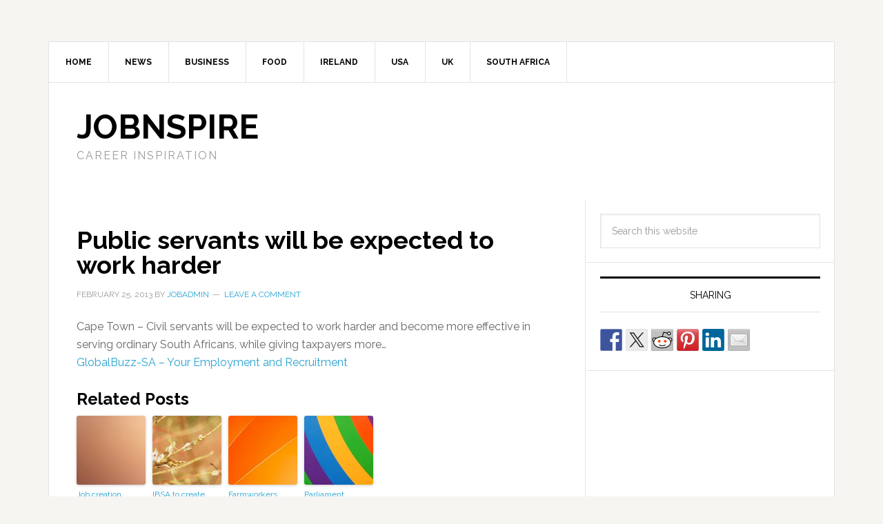

--- FILE ---
content_type: text/html; charset=UTF-8
request_url: http://www.jobnspire.com/newsfeed/public-servants-will-be-expected-to-work-harder
body_size: 14315
content:
<!DOCTYPE html>
<html lang="en-US" prefix="og: http://ogp.me/ns# fb: http://ogp.me/ns/fb#">
<head >
<meta charset="UTF-8" />
<meta name="viewport" content="width=device-width, initial-scale=1" />
<title>Public servants will be expected to work harder</title>
<meta name='robots' content='max-image-preview:large' />
<link rel='dns-prefetch' href='//stats.wp.com' />
<link rel='dns-prefetch' href='//fonts.googleapis.com' />
<link rel='preconnect' href='//i0.wp.com' />
<link rel='preconnect' href='//c0.wp.com' />
<link rel="alternate" type="application/rss+xml" title="JobnSpire &raquo; Feed" href="http://www.jobnspire.com/feed" />
<link rel="alternate" type="application/rss+xml" title="JobnSpire &raquo; Comments Feed" href="http://www.jobnspire.com/comments/feed" />
<link rel="alternate" type="application/rss+xml" title="JobnSpire &raquo; Public servants will be expected to work harder Comments Feed" href="http://www.jobnspire.com/newsfeed/public-servants-will-be-expected-to-work-harder/feed" />
<link rel="alternate" title="oEmbed (JSON)" type="application/json+oembed" href="http://www.jobnspire.com/wp-json/oembed/1.0/embed?url=http%3A%2F%2Fwww.jobnspire.com%2Fnewsfeed%2Fpublic-servants-will-be-expected-to-work-harder" />
<link rel="alternate" title="oEmbed (XML)" type="text/xml+oembed" href="http://www.jobnspire.com/wp-json/oembed/1.0/embed?url=http%3A%2F%2Fwww.jobnspire.com%2Fnewsfeed%2Fpublic-servants-will-be-expected-to-work-harder&#038;format=xml" />
<link rel="canonical" href="http://www.jobnspire.com/newsfeed/public-servants-will-be-expected-to-work-harder" />
<style id='wp-img-auto-sizes-contain-inline-css' type='text/css'>
img:is([sizes=auto i],[sizes^="auto," i]){contain-intrinsic-size:3000px 1500px}
/*# sourceURL=wp-img-auto-sizes-contain-inline-css */
</style>
<link rel='stylesheet' id='news-pro-theme-css' href='http://www.jobnspire.com/wp-content/themes/news-pro/style.css?ver=3.0.1' type='text/css' media='all' />
<style id='wp-emoji-styles-inline-css' type='text/css'>

	img.wp-smiley, img.emoji {
		display: inline !important;
		border: none !important;
		box-shadow: none !important;
		height: 1em !important;
		width: 1em !important;
		margin: 0 0.07em !important;
		vertical-align: -0.1em !important;
		background: none !important;
		padding: 0 !important;
	}
/*# sourceURL=wp-emoji-styles-inline-css */
</style>
<style id='wp-block-library-inline-css' type='text/css'>
:root{--wp-block-synced-color:#7a00df;--wp-block-synced-color--rgb:122,0,223;--wp-bound-block-color:var(--wp-block-synced-color);--wp-editor-canvas-background:#ddd;--wp-admin-theme-color:#007cba;--wp-admin-theme-color--rgb:0,124,186;--wp-admin-theme-color-darker-10:#006ba1;--wp-admin-theme-color-darker-10--rgb:0,107,160.5;--wp-admin-theme-color-darker-20:#005a87;--wp-admin-theme-color-darker-20--rgb:0,90,135;--wp-admin-border-width-focus:2px}@media (min-resolution:192dpi){:root{--wp-admin-border-width-focus:1.5px}}.wp-element-button{cursor:pointer}:root .has-very-light-gray-background-color{background-color:#eee}:root .has-very-dark-gray-background-color{background-color:#313131}:root .has-very-light-gray-color{color:#eee}:root .has-very-dark-gray-color{color:#313131}:root .has-vivid-green-cyan-to-vivid-cyan-blue-gradient-background{background:linear-gradient(135deg,#00d084,#0693e3)}:root .has-purple-crush-gradient-background{background:linear-gradient(135deg,#34e2e4,#4721fb 50%,#ab1dfe)}:root .has-hazy-dawn-gradient-background{background:linear-gradient(135deg,#faaca8,#dad0ec)}:root .has-subdued-olive-gradient-background{background:linear-gradient(135deg,#fafae1,#67a671)}:root .has-atomic-cream-gradient-background{background:linear-gradient(135deg,#fdd79a,#004a59)}:root .has-nightshade-gradient-background{background:linear-gradient(135deg,#330968,#31cdcf)}:root .has-midnight-gradient-background{background:linear-gradient(135deg,#020381,#2874fc)}:root{--wp--preset--font-size--normal:16px;--wp--preset--font-size--huge:42px}.has-regular-font-size{font-size:1em}.has-larger-font-size{font-size:2.625em}.has-normal-font-size{font-size:var(--wp--preset--font-size--normal)}.has-huge-font-size{font-size:var(--wp--preset--font-size--huge)}.has-text-align-center{text-align:center}.has-text-align-left{text-align:left}.has-text-align-right{text-align:right}.has-fit-text{white-space:nowrap!important}#end-resizable-editor-section{display:none}.aligncenter{clear:both}.items-justified-left{justify-content:flex-start}.items-justified-center{justify-content:center}.items-justified-right{justify-content:flex-end}.items-justified-space-between{justify-content:space-between}.screen-reader-text{border:0;clip-path:inset(50%);height:1px;margin:-1px;overflow:hidden;padding:0;position:absolute;width:1px;word-wrap:normal!important}.screen-reader-text:focus{background-color:#ddd;clip-path:none;color:#444;display:block;font-size:1em;height:auto;left:5px;line-height:normal;padding:15px 23px 14px;text-decoration:none;top:5px;width:auto;z-index:100000}html :where(.has-border-color){border-style:solid}html :where([style*=border-top-color]){border-top-style:solid}html :where([style*=border-right-color]){border-right-style:solid}html :where([style*=border-bottom-color]){border-bottom-style:solid}html :where([style*=border-left-color]){border-left-style:solid}html :where([style*=border-width]){border-style:solid}html :where([style*=border-top-width]){border-top-style:solid}html :where([style*=border-right-width]){border-right-style:solid}html :where([style*=border-bottom-width]){border-bottom-style:solid}html :where([style*=border-left-width]){border-left-style:solid}html :where(img[class*=wp-image-]){height:auto;max-width:100%}:where(figure){margin:0 0 1em}html :where(.is-position-sticky){--wp-admin--admin-bar--position-offset:var(--wp-admin--admin-bar--height,0px)}@media screen and (max-width:600px){html :where(.is-position-sticky){--wp-admin--admin-bar--position-offset:0px}}

/*# sourceURL=wp-block-library-inline-css */
</style><style id='global-styles-inline-css' type='text/css'>
:root{--wp--preset--aspect-ratio--square: 1;--wp--preset--aspect-ratio--4-3: 4/3;--wp--preset--aspect-ratio--3-4: 3/4;--wp--preset--aspect-ratio--3-2: 3/2;--wp--preset--aspect-ratio--2-3: 2/3;--wp--preset--aspect-ratio--16-9: 16/9;--wp--preset--aspect-ratio--9-16: 9/16;--wp--preset--color--black: #000000;--wp--preset--color--cyan-bluish-gray: #abb8c3;--wp--preset--color--white: #ffffff;--wp--preset--color--pale-pink: #f78da7;--wp--preset--color--vivid-red: #cf2e2e;--wp--preset--color--luminous-vivid-orange: #ff6900;--wp--preset--color--luminous-vivid-amber: #fcb900;--wp--preset--color--light-green-cyan: #7bdcb5;--wp--preset--color--vivid-green-cyan: #00d084;--wp--preset--color--pale-cyan-blue: #8ed1fc;--wp--preset--color--vivid-cyan-blue: #0693e3;--wp--preset--color--vivid-purple: #9b51e0;--wp--preset--gradient--vivid-cyan-blue-to-vivid-purple: linear-gradient(135deg,rgb(6,147,227) 0%,rgb(155,81,224) 100%);--wp--preset--gradient--light-green-cyan-to-vivid-green-cyan: linear-gradient(135deg,rgb(122,220,180) 0%,rgb(0,208,130) 100%);--wp--preset--gradient--luminous-vivid-amber-to-luminous-vivid-orange: linear-gradient(135deg,rgb(252,185,0) 0%,rgb(255,105,0) 100%);--wp--preset--gradient--luminous-vivid-orange-to-vivid-red: linear-gradient(135deg,rgb(255,105,0) 0%,rgb(207,46,46) 100%);--wp--preset--gradient--very-light-gray-to-cyan-bluish-gray: linear-gradient(135deg,rgb(238,238,238) 0%,rgb(169,184,195) 100%);--wp--preset--gradient--cool-to-warm-spectrum: linear-gradient(135deg,rgb(74,234,220) 0%,rgb(151,120,209) 20%,rgb(207,42,186) 40%,rgb(238,44,130) 60%,rgb(251,105,98) 80%,rgb(254,248,76) 100%);--wp--preset--gradient--blush-light-purple: linear-gradient(135deg,rgb(255,206,236) 0%,rgb(152,150,240) 100%);--wp--preset--gradient--blush-bordeaux: linear-gradient(135deg,rgb(254,205,165) 0%,rgb(254,45,45) 50%,rgb(107,0,62) 100%);--wp--preset--gradient--luminous-dusk: linear-gradient(135deg,rgb(255,203,112) 0%,rgb(199,81,192) 50%,rgb(65,88,208) 100%);--wp--preset--gradient--pale-ocean: linear-gradient(135deg,rgb(255,245,203) 0%,rgb(182,227,212) 50%,rgb(51,167,181) 100%);--wp--preset--gradient--electric-grass: linear-gradient(135deg,rgb(202,248,128) 0%,rgb(113,206,126) 100%);--wp--preset--gradient--midnight: linear-gradient(135deg,rgb(2,3,129) 0%,rgb(40,116,252) 100%);--wp--preset--font-size--small: 13px;--wp--preset--font-size--medium: 20px;--wp--preset--font-size--large: 36px;--wp--preset--font-size--x-large: 42px;--wp--preset--spacing--20: 0.44rem;--wp--preset--spacing--30: 0.67rem;--wp--preset--spacing--40: 1rem;--wp--preset--spacing--50: 1.5rem;--wp--preset--spacing--60: 2.25rem;--wp--preset--spacing--70: 3.38rem;--wp--preset--spacing--80: 5.06rem;--wp--preset--shadow--natural: 6px 6px 9px rgba(0, 0, 0, 0.2);--wp--preset--shadow--deep: 12px 12px 50px rgba(0, 0, 0, 0.4);--wp--preset--shadow--sharp: 6px 6px 0px rgba(0, 0, 0, 0.2);--wp--preset--shadow--outlined: 6px 6px 0px -3px rgb(255, 255, 255), 6px 6px rgb(0, 0, 0);--wp--preset--shadow--crisp: 6px 6px 0px rgb(0, 0, 0);}:where(.is-layout-flex){gap: 0.5em;}:where(.is-layout-grid){gap: 0.5em;}body .is-layout-flex{display: flex;}.is-layout-flex{flex-wrap: wrap;align-items: center;}.is-layout-flex > :is(*, div){margin: 0;}body .is-layout-grid{display: grid;}.is-layout-grid > :is(*, div){margin: 0;}:where(.wp-block-columns.is-layout-flex){gap: 2em;}:where(.wp-block-columns.is-layout-grid){gap: 2em;}:where(.wp-block-post-template.is-layout-flex){gap: 1.25em;}:where(.wp-block-post-template.is-layout-grid){gap: 1.25em;}.has-black-color{color: var(--wp--preset--color--black) !important;}.has-cyan-bluish-gray-color{color: var(--wp--preset--color--cyan-bluish-gray) !important;}.has-white-color{color: var(--wp--preset--color--white) !important;}.has-pale-pink-color{color: var(--wp--preset--color--pale-pink) !important;}.has-vivid-red-color{color: var(--wp--preset--color--vivid-red) !important;}.has-luminous-vivid-orange-color{color: var(--wp--preset--color--luminous-vivid-orange) !important;}.has-luminous-vivid-amber-color{color: var(--wp--preset--color--luminous-vivid-amber) !important;}.has-light-green-cyan-color{color: var(--wp--preset--color--light-green-cyan) !important;}.has-vivid-green-cyan-color{color: var(--wp--preset--color--vivid-green-cyan) !important;}.has-pale-cyan-blue-color{color: var(--wp--preset--color--pale-cyan-blue) !important;}.has-vivid-cyan-blue-color{color: var(--wp--preset--color--vivid-cyan-blue) !important;}.has-vivid-purple-color{color: var(--wp--preset--color--vivid-purple) !important;}.has-black-background-color{background-color: var(--wp--preset--color--black) !important;}.has-cyan-bluish-gray-background-color{background-color: var(--wp--preset--color--cyan-bluish-gray) !important;}.has-white-background-color{background-color: var(--wp--preset--color--white) !important;}.has-pale-pink-background-color{background-color: var(--wp--preset--color--pale-pink) !important;}.has-vivid-red-background-color{background-color: var(--wp--preset--color--vivid-red) !important;}.has-luminous-vivid-orange-background-color{background-color: var(--wp--preset--color--luminous-vivid-orange) !important;}.has-luminous-vivid-amber-background-color{background-color: var(--wp--preset--color--luminous-vivid-amber) !important;}.has-light-green-cyan-background-color{background-color: var(--wp--preset--color--light-green-cyan) !important;}.has-vivid-green-cyan-background-color{background-color: var(--wp--preset--color--vivid-green-cyan) !important;}.has-pale-cyan-blue-background-color{background-color: var(--wp--preset--color--pale-cyan-blue) !important;}.has-vivid-cyan-blue-background-color{background-color: var(--wp--preset--color--vivid-cyan-blue) !important;}.has-vivid-purple-background-color{background-color: var(--wp--preset--color--vivid-purple) !important;}.has-black-border-color{border-color: var(--wp--preset--color--black) !important;}.has-cyan-bluish-gray-border-color{border-color: var(--wp--preset--color--cyan-bluish-gray) !important;}.has-white-border-color{border-color: var(--wp--preset--color--white) !important;}.has-pale-pink-border-color{border-color: var(--wp--preset--color--pale-pink) !important;}.has-vivid-red-border-color{border-color: var(--wp--preset--color--vivid-red) !important;}.has-luminous-vivid-orange-border-color{border-color: var(--wp--preset--color--luminous-vivid-orange) !important;}.has-luminous-vivid-amber-border-color{border-color: var(--wp--preset--color--luminous-vivid-amber) !important;}.has-light-green-cyan-border-color{border-color: var(--wp--preset--color--light-green-cyan) !important;}.has-vivid-green-cyan-border-color{border-color: var(--wp--preset--color--vivid-green-cyan) !important;}.has-pale-cyan-blue-border-color{border-color: var(--wp--preset--color--pale-cyan-blue) !important;}.has-vivid-cyan-blue-border-color{border-color: var(--wp--preset--color--vivid-cyan-blue) !important;}.has-vivid-purple-border-color{border-color: var(--wp--preset--color--vivid-purple) !important;}.has-vivid-cyan-blue-to-vivid-purple-gradient-background{background: var(--wp--preset--gradient--vivid-cyan-blue-to-vivid-purple) !important;}.has-light-green-cyan-to-vivid-green-cyan-gradient-background{background: var(--wp--preset--gradient--light-green-cyan-to-vivid-green-cyan) !important;}.has-luminous-vivid-amber-to-luminous-vivid-orange-gradient-background{background: var(--wp--preset--gradient--luminous-vivid-amber-to-luminous-vivid-orange) !important;}.has-luminous-vivid-orange-to-vivid-red-gradient-background{background: var(--wp--preset--gradient--luminous-vivid-orange-to-vivid-red) !important;}.has-very-light-gray-to-cyan-bluish-gray-gradient-background{background: var(--wp--preset--gradient--very-light-gray-to-cyan-bluish-gray) !important;}.has-cool-to-warm-spectrum-gradient-background{background: var(--wp--preset--gradient--cool-to-warm-spectrum) !important;}.has-blush-light-purple-gradient-background{background: var(--wp--preset--gradient--blush-light-purple) !important;}.has-blush-bordeaux-gradient-background{background: var(--wp--preset--gradient--blush-bordeaux) !important;}.has-luminous-dusk-gradient-background{background: var(--wp--preset--gradient--luminous-dusk) !important;}.has-pale-ocean-gradient-background{background: var(--wp--preset--gradient--pale-ocean) !important;}.has-electric-grass-gradient-background{background: var(--wp--preset--gradient--electric-grass) !important;}.has-midnight-gradient-background{background: var(--wp--preset--gradient--midnight) !important;}.has-small-font-size{font-size: var(--wp--preset--font-size--small) !important;}.has-medium-font-size{font-size: var(--wp--preset--font-size--medium) !important;}.has-large-font-size{font-size: var(--wp--preset--font-size--large) !important;}.has-x-large-font-size{font-size: var(--wp--preset--font-size--x-large) !important;}
/*# sourceURL=global-styles-inline-css */
</style>

<style id='classic-theme-styles-inline-css' type='text/css'>
/*! This file is auto-generated */
.wp-block-button__link{color:#fff;background-color:#32373c;border-radius:9999px;box-shadow:none;text-decoration:none;padding:calc(.667em + 2px) calc(1.333em + 2px);font-size:1.125em}.wp-block-file__button{background:#32373c;color:#fff;text-decoration:none}
/*# sourceURL=/wp-includes/css/classic-themes.min.css */
</style>
<link rel='stylesheet' id='google-fonts-css' href='//fonts.googleapis.com/css?family=Raleway%3A400%2C700%7CPathway+Gothic+One&#038;ver=3.0.1' type='text/css' media='all' />
<link rel="https://api.w.org/" href="http://www.jobnspire.com/wp-json/" /><link rel="alternate" title="JSON" type="application/json" href="http://www.jobnspire.com/wp-json/wp/v2/posts/146" /><link rel="EditURI" type="application/rsd+xml" title="RSD" href="http://www.jobnspire.com/xmlrpc.php?rsd" />
<script type="text/javascript">
	window._zem_rp_post_id = '146';
	window._zem_rp_thumbnails = true;
	window._zem_rp_post_title = 'Public+servants+will+be+expected+to+work+harder';
	window._zem_rp_post_tags = ['harder', 'work', 'public', 'expected', 'servants', 'newsfeed', 'public', 'serv', 'cape', 'work', 'effect', 'civil', 'servant', 'expect', 'south', 'town', 'ordinari', 'employ', 'taxpay', 'harder', 'african'];
	window._zem_rp_static_base_url = 'https://content.zemanta.com/static/';
	window._zem_rp_wp_ajax_url = 'http://www.jobnspire.com/wp-admin/admin-ajax.php';
	window._zem_rp_plugin_version = '1.14';
	window._zem_rp_num_rel_posts = '4';
</script>
<link rel="stylesheet" href="http://www.jobnspire.com/wp-content/plugins/related-posts-by-zemanta/static/themes/vertical-m.css?version=1.14" />
	<style>img#wpstats{display:none}</style>
		<link rel="icon" href="http://www.jobnspire.com/wp-content/plugins/genesis-favicon-uploader/favicons/favicon-1.ico" />
<link rel="pingback" href="http://www.jobnspire.com/xmlrpc.php" />
<script type='text/javascript'>
var googletag = googletag || {};
googletag.cmd = googletag.cmd || [];
(function() {
var gads = document.createElement('script');
gads.async = true;
gads.type = 'text/javascript';
var useSSL = 'https:' == document.location.protocol;
gads.src = (useSSL ? 'https:' : 'http:') + 
'//www.googletagservices.com/tag/js/gpt.js';
var node = document.getElementsByTagName('script')[0];
node.parentNode.insertBefore(gads, node);
})();
</script>

<script type='text/javascript'>
googletag.cmd.push(function() {
googletag.defineSlot('/1068449/DMGnet728', [728, 90], 'div-gpt-ad-1330926684611-0').addService(googletag.pubads());
googletag.pubads().enableSingleRequest();
googletag.enableServices();
});
googletag.cmd.push(function() {
googletag.defineSlot('/1068449/DMG.site.300', [300, 250], 'div-gpt-ad-1408368784384-0').addService(googletag.pubads());
googletag.pubads().enableSingleRequest();
googletag.enableServices();
});
googletag.cmd.push(function() {
googletag.defineSlot('/1068449/DMG.site.468', [468, 60], 'div-gpt-ad-1408731591798-0').addService(googletag.pubads());
googletag.pubads().enableSingleRequest();
googletag.enableServices();
});
</script>
<style type="text/css"></style>
<style>
.synved-social-resolution-single {
display: inline-block;
}
.synved-social-resolution-normal {
display: inline-block;
}
.synved-social-resolution-hidef {
display: none;
}

@media only screen and (min--moz-device-pixel-ratio: 2),
only screen and (-o-min-device-pixel-ratio: 2/1),
only screen and (-webkit-min-device-pixel-ratio: 2),
only screen and (min-device-pixel-ratio: 2),
only screen and (min-resolution: 2dppx),
only screen and (min-resolution: 192dpi) {
	.synved-social-resolution-normal {
	display: none;
	}
	.synved-social-resolution-hidef {
	display: inline-block;
	}
}
</style>
<!-- START - Open Graph and Twitter Card Tags 3.3.7 -->
 <!-- Facebook Open Graph -->
  <meta property="og:locale" content="en_US"/>
  <meta property="og:site_name" content="JobnSpire"/>
  <meta property="og:title" content="Public servants will be expected to work harder"/>
  <meta property="og:url" content="http://www.jobnspire.com/newsfeed/public-servants-will-be-expected-to-work-harder"/>
  <meta property="og:type" content="article"/>
  <meta property="og:description" content="Cape Town – Civil servants will be expected to work harder and become more effective in serving ordinary South Africans, while giving taxpayers more...
GlobalBuzz-SA - Your Employment and Recruitment"/>
  <meta property="article:published_time" content="2013-02-25T08:47:34+00:00"/>
  <meta property="article:modified_time" content="2013-02-25T08:47:34+00:00" />
  <meta property="og:updated_time" content="2013-02-25T08:47:34+00:00" />
  <meta property="article:section" content="Newsfeed"/>
 <!-- Google+ / Schema.org -->
  <meta itemprop="name" content="Public servants will be expected to work harder"/>
  <meta itemprop="headline" content="Public servants will be expected to work harder"/>
  <meta itemprop="description" content="Cape Town – Civil servants will be expected to work harder and become more effective in serving ordinary South Africans, while giving taxpayers more...
GlobalBuzz-SA - Your Employment and Recruitment"/>
  <meta itemprop="datePublished" content="2013-02-25"/>
  <meta itemprop="dateModified" content="2013-02-25T08:47:34+00:00" />
  <meta itemprop="author" content="jobadmin"/>
  <!--<meta itemprop="publisher" content="JobnSpire"/>--> <!-- To solve: The attribute publisher.itemtype has an invalid value -->
 <!-- Twitter Cards -->
  <meta name="twitter:title" content="Public servants will be expected to work harder"/>
  <meta name="twitter:url" content="http://www.jobnspire.com/newsfeed/public-servants-will-be-expected-to-work-harder"/>
  <meta name="twitter:description" content="Cape Town – Civil servants will be expected to work harder and become more effective in serving ordinary South Africans, while giving taxpayers more...
GlobalBuzz-SA - Your Employment and Recruitment"/>
  <meta name="twitter:card" content="summary_large_image"/>
 <!-- SEO -->
 <!-- Misc. tags -->
 <!-- is_singular -->
<!-- END - Open Graph and Twitter Card Tags 3.3.7 -->
	
</head>
<body class="wp-singular post-template-default single single-post postid-146 single-format-standard wp-theme-genesis wp-child-theme-news-pro content-sidebar genesis-breadcrumbs-hidden genesis-footer-widgets-visible news-pro-blue" itemscope itemtype="https://schema.org/WebPage"><div class="site-container"><nav class="nav-secondary" aria-label="Secondary" itemscope itemtype="https://schema.org/SiteNavigationElement"><div class="wrap"><ul id="menu-job1" class="menu genesis-nav-menu menu-secondary"><li id="menu-item-373" class="menu-item menu-item-type-custom menu-item-object-custom menu-item-home menu-item-373"><a href="http://www.jobnspire.com" itemprop="url"><span itemprop="name">Home</span></a></li>
<li id="menu-item-349" class="menu-item menu-item-type-taxonomy menu-item-object-category menu-item-has-children menu-item-349"><a href="http://www.jobnspire.com/news" itemprop="url"><span itemprop="name">News</span></a>
<ul class="sub-menu">
	<li id="menu-item-348" class="menu-item menu-item-type-taxonomy menu-item-object-category current-post-ancestor current-menu-parent current-post-parent menu-item-348"><a href="http://www.jobnspire.com/newsfeed" itemprop="url"><span itemprop="name">Newsfeed</span></a></li>
</ul>
</li>
<li id="menu-item-350" class="menu-item menu-item-type-taxonomy menu-item-object-category menu-item-350"><a href="http://www.jobnspire.com/business" itemprop="url"><span itemprop="name">Business</span></a></li>
<li id="menu-item-376" class="menu-item menu-item-type-taxonomy menu-item-object-category menu-item-has-children menu-item-376"><a href="http://www.jobnspire.com/food" itemprop="url"><span itemprop="name">Food</span></a>
<ul class="sub-menu">
	<li id="menu-item-377" class="menu-item menu-item-type-taxonomy menu-item-object-category menu-item-377"><a href="http://www.jobnspire.com/food/restaurants" itemprop="url"><span itemprop="name">Restaurants</span></a></li>
</ul>
</li>
<li id="menu-item-351" class="menu-item menu-item-type-taxonomy menu-item-object-category menu-item-351"><a href="http://www.jobnspire.com/ireland" itemprop="url"><span itemprop="name">Ireland</span></a></li>
<li id="menu-item-352" class="menu-item menu-item-type-taxonomy menu-item-object-category menu-item-352"><a href="http://www.jobnspire.com/usa" itemprop="url"><span itemprop="name">USA</span></a></li>
<li id="menu-item-353" class="menu-item menu-item-type-taxonomy menu-item-object-category menu-item-353"><a href="http://www.jobnspire.com/united-kingdom" itemprop="url"><span itemprop="name">UK</span></a></li>
<li id="menu-item-374" class="menu-item menu-item-type-taxonomy menu-item-object-category menu-item-374"><a href="http://www.jobnspire.com/south-africa" itemprop="url"><span itemprop="name">South Africa</span></a></li>
</ul></div></nav><header class="site-header" itemscope itemtype="https://schema.org/WPHeader"><div class="wrap"><div class="title-area"><p class="site-title" itemprop="headline"><a href="http://www.jobnspire.com/">JobnSpire</a></p><p class="site-description" itemprop="description">Career Inspiration</p></div><div class="widget-area header-widget-area"><section id="text-3" class="widget widget_text"><div class="widget-wrap">			<div class="textwidget"><div align="center"><div id='div-gpt-ad-1330926684611-0' style='width:728px; height:90px;'>
<script type='text/javascript'>
googletag.cmd.push(function() { googletag.display('div-gpt-ad-1330926684611-0'); });
</script></div></div></div>
		</div></section>
</div></div></header><div class="site-inner"><div class="content-sidebar-wrap"><main class="content"><article class="post-146 post type-post status-publish format-standard category-newsfeed tag-expected tag-harder tag-public tag-servants tag-work entry" aria-label="Public servants will be expected to work harder" itemscope itemtype="https://schema.org/CreativeWork"><header class="entry-header"><h1 class="entry-title" itemprop="headline">Public servants will be expected to work harder</h1>
<p class="entry-meta"><time class="entry-time" itemprop="datePublished" datetime="2013-02-25T08:47:34+00:00">February 25, 2013</time> By <span class="entry-author" itemprop="author" itemscope itemtype="https://schema.org/Person"><a href="http://www.jobnspire.com/author/jobadmin" class="entry-author-link" rel="author" itemprop="url"><span class="entry-author-name" itemprop="name">jobadmin</span></a></span> <span class="entry-comments-link"><a href="http://www.jobnspire.com/newsfeed/public-servants-will-be-expected-to-work-harder#respond">Leave a Comment</a></span> </p></header><div class="entry-content" itemprop="text"><p>Cape Town – Civil servants will be expected to work harder and become more effective in serving ordinary South Africans, while giving taxpayers more&#8230;<br />
<a target="_blank" rel="nofollow" href="http://www.globalbuzz-sa.com/forums/showthread.php?t=19912&#038;goto=newpost">GlobalBuzz-SA &#8211; Your Employment and Recruitment</a></p>

<div class="zem_rp_wrap zem_rp_th_vertical_m" id="zem_rp_first"><div class="zem_rp_content"><h3 class="related_post_title">Related Posts</h3><ul class="related_post zem_rp"><li data-position="0" data-poid="in-145" data-post-type="none"><a href="http://www.jobnspire.com/newsfeed/job-creation-infrastructure-expected-in-address" class="zem_rp_thumbnail"><img data-recalc-dims="1" decoding="async" src="https://i0.wp.com/www.jobnspire.com/wp-content/plugins/related-posts-by-zemanta/static/thumbs/8.jpg?resize=150%2C150" alt="Job creation, infrastructure expected in Address" width="150" height="150"  /></a><a href="http://www.jobnspire.com/newsfeed/job-creation-infrastructure-expected-in-address" class="zem_rp_title">Job creation, infrastructure expected in Address</a></li><li data-position="1" data-poid="in-131" data-post-type="none"><a href="http://www.jobnspire.com/newsfeed/ibsa-to-create-working-groups-on-decent-work" class="zem_rp_thumbnail"><img data-recalc-dims="1" decoding="async" src="https://i0.wp.com/www.jobnspire.com/wp-content/plugins/related-posts-by-zemanta/static/thumbs/10.jpg?resize=150%2C150" alt="IBSA to create Working Groups on Decent Work" width="150" height="150"  /></a><a href="http://www.jobnspire.com/newsfeed/ibsa-to-create-working-groups-on-decent-work" class="zem_rp_title">IBSA to create Working Groups on Decent Work</a></li><li data-position="2" data-poid="in-118" data-post-type="none"><a href="http://www.jobnspire.com/newsfeed/farmworkers-return-to-work" class="zem_rp_thumbnail"><img data-recalc-dims="1" decoding="async" src="https://i0.wp.com/www.jobnspire.com/wp-content/plugins/related-posts-by-zemanta/static/thumbs/4.jpg?resize=150%2C150" alt="Farmworkers return to work" width="150" height="150"  /></a><a href="http://www.jobnspire.com/newsfeed/farmworkers-return-to-work" class="zem_rp_title">Farmworkers return to work</a></li><li data-position="3" data-poid="in-99" data-post-type="none"><a href="http://www.jobnspire.com/newsfeed/parliament-welcomes-public-service-wage-agreement" class="zem_rp_thumbnail"><img data-recalc-dims="1" loading="lazy" decoding="async" src="https://i0.wp.com/www.jobnspire.com/wp-content/plugins/related-posts-by-zemanta/static/thumbs/1.jpg?resize=150%2C150" alt="Parliament welcomes public service wage agreement" width="150" height="150"  /></a><a href="http://www.jobnspire.com/newsfeed/parliament-welcomes-public-service-wage-agreement" class="zem_rp_title">Parliament welcomes public service wage agreement</a></li></ul></div></div>
<!--<rdf:RDF xmlns:rdf="http://www.w3.org/1999/02/22-rdf-syntax-ns#"
			xmlns:dc="http://purl.org/dc/elements/1.1/"
			xmlns:trackback="http://madskills.com/public/xml/rss/module/trackback/">
		<rdf:Description rdf:about="http://www.jobnspire.com/newsfeed/public-servants-will-be-expected-to-work-harder"
    dc:identifier="http://www.jobnspire.com/newsfeed/public-servants-will-be-expected-to-work-harder"
    dc:title="Public servants will be expected to work harder"
    trackback:ping="http://www.jobnspire.com/newsfeed/public-servants-will-be-expected-to-work-harder/trackback" />
</rdf:RDF>-->
</div><footer class="entry-footer"><p class="entry-meta"><span class="entry-categories">Filed Under: <a href="http://www.jobnspire.com/newsfeed" rel="category tag">Newsfeed</a></span> <span class="entry-tags">Tagged With: <a href="http://www.jobnspire.com/tag/expected" rel="tag">expected</a>, <a href="http://www.jobnspire.com/tag/harder" rel="tag">harder</a>, <a href="http://www.jobnspire.com/tag/public" rel="tag">public</a>, <a href="http://www.jobnspire.com/tag/servants" rel="tag">servants</a>, <a href="http://www.jobnspire.com/tag/work" rel="tag">work</a></span></p></footer></article>	<div id="respond" class="comment-respond">
		<h3 id="reply-title" class="comment-reply-title">Leave a Reply <small><a rel="nofollow" id="cancel-comment-reply-link" href="/newsfeed/public-servants-will-be-expected-to-work-harder#respond" style="display:none;">Cancel reply</a></small></h3><form action="http://www.jobnspire.com/wp-comments-post.php" method="post" id="commentform" class="comment-form"><p class="comment-notes"><span id="email-notes">Your email address will not be published.</span> <span class="required-field-message">Required fields are marked <span class="required">*</span></span></p><p class="comment-form-comment"><label for="comment">Comment <span class="required">*</span></label> <textarea id="comment" name="comment" cols="45" rows="8" maxlength="65525" required></textarea></p><p class="comment-form-author"><label for="author">Name <span class="required">*</span></label> <input id="author" name="author" type="text" value="" size="30" maxlength="245" autocomplete="name" required /></p>
<p class="comment-form-email"><label for="email">Email <span class="required">*</span></label> <input id="email" name="email" type="email" value="" size="30" maxlength="100" aria-describedby="email-notes" autocomplete="email" required /></p>
<p class="comment-form-url"><label for="url">Website</label> <input id="url" name="url" type="url" value="" size="30" maxlength="200" autocomplete="url" /></p>
<p class="comment-form-cookies-consent"><input id="wp-comment-cookies-consent" name="wp-comment-cookies-consent" type="checkbox" value="yes" /> <label for="wp-comment-cookies-consent">Save my name, email, and website in this browser for the next time I comment.</label></p>
<p class="form-submit"><input name="submit" type="submit" id="submit" class="submit" value="Post Comment" /> <input type='hidden' name='comment_post_ID' value='146' id='comment_post_ID' />
<input type='hidden' name='comment_parent' id='comment_parent' value='0' />
</p><p style="display: none;"><input type="hidden" id="akismet_comment_nonce" name="akismet_comment_nonce" value="fd72d49517" /></p><p style="display: none !important;" class="akismet-fields-container" data-prefix="ak_"><label>&#916;<textarea name="ak_hp_textarea" cols="45" rows="8" maxlength="100"></textarea></label><input type="hidden" id="ak_js_1" name="ak_js" value="134"/><script>document.getElementById( "ak_js_1" ).setAttribute( "value", ( new Date() ).getTime() );</script></p></form>	</div><!-- #respond -->
	</main><aside class="sidebar sidebar-primary widget-area" role="complementary" aria-label="Primary Sidebar" itemscope itemtype="https://schema.org/WPSideBar"><section id="search-2" class="widget widget_search"><div class="widget-wrap"><form class="search-form" method="get" action="http://www.jobnspire.com/" role="search" itemprop="potentialAction" itemscope itemtype="https://schema.org/SearchAction"><input class="search-form-input" type="search" name="s" id="searchform-1" placeholder="Search this website" itemprop="query-input"><input class="search-form-submit" type="submit" value="Search"><meta content="http://www.jobnspire.com/?s={s}" itemprop="target"></form></div></section>
<section id="synved_social_share-2" class="widget widget_synved_social_share"><div class="widget-wrap"><h4 class="widget-title widgettitle">Sharing</h4>
<div><a class="synved-social-button synved-social-button-share synved-social-size-32 synved-social-resolution-single synved-social-provider-facebook nolightbox" data-provider="facebook" target="_blank" rel="nofollow" title="Share on Facebook" href="https://www.facebook.com/sharer.php?u=http%3A%2F%2Fwww.jobnspire.com%2Fnewsfeed%2Fpublic-servants-will-be-expected-to-work-harder&#038;t=Public%20servants%20will%20be%20expected%20to%20work%20harder&#038;s=100&#038;p&#091;url&#093;=http%3A%2F%2Fwww.jobnspire.com%2Fnewsfeed%2Fpublic-servants-will-be-expected-to-work-harder&#038;p&#091;images&#093;&#091;0&#093;=&#038;p&#091;title&#093;=Public%20servants%20will%20be%20expected%20to%20work%20harder" style="font-size: 0px;width:32px;height:32px;margin:0;margin-bottom:5px;margin-right:5px"><img alt="Facebook" title="Share on Facebook" class="synved-share-image synved-social-image synved-social-image-share" width="32" height="32" style="display: inline;width:32px;height:32px;margin: 0;padding: 0;border: none;box-shadow: none" src="http://www.jobnspire.com/wp-content/plugins/social-media-feather/synved-social/image/social/regular/64x64/facebook.png" /></a><a class="synved-social-button synved-social-button-share synved-social-size-32 synved-social-resolution-single synved-social-provider-twitter nolightbox" data-provider="twitter" target="_blank" rel="nofollow" title="Share on Twitter" href="https://twitter.com/intent/tweet?url=http%3A%2F%2Fwww.jobnspire.com%2Fnewsfeed%2Fpublic-servants-will-be-expected-to-work-harder&#038;text=Hey%20check%20this%20out" style="font-size: 0px;width:32px;height:32px;margin:0;margin-bottom:5px;margin-right:5px"><img alt="twitter" title="Share on Twitter" class="synved-share-image synved-social-image synved-social-image-share" width="32" height="32" style="display: inline;width:32px;height:32px;margin: 0;padding: 0;border: none;box-shadow: none" src="http://www.jobnspire.com/wp-content/plugins/social-media-feather/synved-social/image/social/regular/64x64/twitter.png" /></a><a class="synved-social-button synved-social-button-share synved-social-size-32 synved-social-resolution-single synved-social-provider-reddit nolightbox" data-provider="reddit" target="_blank" rel="nofollow" title="Share on Reddit" href="https://www.reddit.com/submit?url=http%3A%2F%2Fwww.jobnspire.com%2Fnewsfeed%2Fpublic-servants-will-be-expected-to-work-harder&#038;title=Public%20servants%20will%20be%20expected%20to%20work%20harder" style="font-size: 0px;width:32px;height:32px;margin:0;margin-bottom:5px;margin-right:5px"><img alt="reddit" title="Share on Reddit" class="synved-share-image synved-social-image synved-social-image-share" width="32" height="32" style="display: inline;width:32px;height:32px;margin: 0;padding: 0;border: none;box-shadow: none" src="http://www.jobnspire.com/wp-content/plugins/social-media-feather/synved-social/image/social/regular/64x64/reddit.png" /></a><a class="synved-social-button synved-social-button-share synved-social-size-32 synved-social-resolution-single synved-social-provider-pinterest nolightbox" data-provider="pinterest" target="_blank" rel="nofollow" title="Pin it with Pinterest" href="https://pinterest.com/pin/create/button/?url=http%3A%2F%2Fwww.jobnspire.com%2Fnewsfeed%2Fpublic-servants-will-be-expected-to-work-harder&#038;media=&#038;description=Public%20servants%20will%20be%20expected%20to%20work%20harder" style="font-size: 0px;width:32px;height:32px;margin:0;margin-bottom:5px;margin-right:5px"><img alt="pinterest" title="Pin it with Pinterest" class="synved-share-image synved-social-image synved-social-image-share" width="32" height="32" style="display: inline;width:32px;height:32px;margin: 0;padding: 0;border: none;box-shadow: none" src="http://www.jobnspire.com/wp-content/plugins/social-media-feather/synved-social/image/social/regular/64x64/pinterest.png" /></a><a class="synved-social-button synved-social-button-share synved-social-size-32 synved-social-resolution-single synved-social-provider-linkedin nolightbox" data-provider="linkedin" target="_blank" rel="nofollow" title="Share on Linkedin" href="https://www.linkedin.com/shareArticle?mini=true&#038;url=http%3A%2F%2Fwww.jobnspire.com%2Fnewsfeed%2Fpublic-servants-will-be-expected-to-work-harder&#038;title=Public%20servants%20will%20be%20expected%20to%20work%20harder" style="font-size: 0px;width:32px;height:32px;margin:0;margin-bottom:5px;margin-right:5px"><img alt="linkedin" title="Share on Linkedin" class="synved-share-image synved-social-image synved-social-image-share" width="32" height="32" style="display: inline;width:32px;height:32px;margin: 0;padding: 0;border: none;box-shadow: none" src="http://www.jobnspire.com/wp-content/plugins/social-media-feather/synved-social/image/social/regular/64x64/linkedin.png" /></a><a class="synved-social-button synved-social-button-share synved-social-size-32 synved-social-resolution-single synved-social-provider-mail nolightbox" data-provider="mail" rel="nofollow" title="Share by email" href="mailto:?subject=Public%20servants%20will%20be%20expected%20to%20work%20harder&#038;body=Hey%20check%20this%20out:%20http%3A%2F%2Fwww.jobnspire.com%2Fnewsfeed%2Fpublic-servants-will-be-expected-to-work-harder" style="font-size: 0px;width:32px;height:32px;margin:0;margin-bottom:5px"><img alt="mail" title="Share by email" class="synved-share-image synved-social-image synved-social-image-share" width="32" height="32" style="display: inline;width:32px;height:32px;margin: 0;padding: 0;border: none;box-shadow: none" src="http://www.jobnspire.com/wp-content/plugins/social-media-feather/synved-social/image/social/regular/64x64/mail.png" /></a></div></div></section>
<section id="text-2" class="widget widget_text"><div class="widget-wrap">			<div class="textwidget"><div align="center"><!-- DMG.site.300 -->
<div id='div-gpt-ad-1408368784384-0' style='width:300px; height:250px;'>
<script type='text/javascript'>
googletag.cmd.push(function() { googletag.display('div-gpt-ad-1408368784384-0'); });
</script>
</div>
</div></div>
		</div></section>
<section id="linkcat-2" class="widget widget_links"><div class="widget-wrap"><h4 class="widget-title widgettitle">Partner Sites</h4>

	<ul class='xoxo blogroll'>
<li><a href="http://www.allnspire.com/" rel="me" title="All the Inspiration" target="_blank">AllnSpire</a></li>

	</ul>
</div></section>


		<section id="recent-posts-2" class="widget widget_recent_entries"><div class="widget-wrap">
		<h4 class="widget-title widgettitle">Recent Posts</h4>

		<ul>
											<li>
					<a href="http://www.jobnspire.com/news/deephow-raises-funding-to-bridge-the-skills-gap">DeepHow Raises Funding to Bridge the Skills Gap</a>
									</li>
											<li>
					<a href="http://www.jobnspire.com/news/workation-new-working-trend-in-sweden">Workation, new Working Trend in Sweden</a>
									</li>
											<li>
					<a href="http://www.jobnspire.com/news/croatia-your-new-office">Croatia, Your New Office</a>
									</li>
											<li>
					<a href="http://www.jobnspire.com/news/brits-work-remotely-in-the-canary-islands">Brits Work Remotely in the Canary Islands</a>
									</li>
											<li>
					<a href="http://www.jobnspire.com/news/pandemic-opens-potential-of-working-remotely">Pandemic Opens Potential of Working Remotely</a>
									</li>
											<li>
					<a href="http://www.jobnspire.com/news/saps-processing-530-000-trainee-applications">SAPS processing 530 000 trainee applications</a>
									</li>
											<li>
					<a href="http://www.jobnspire.com/south-africa/za-news/zuks-ramasia-from-flight-attendant-to-acting-ceo">Zuks Ramasia, from flight attendant to Acting CEO</a>
									</li>
											<li>
					<a href="http://www.jobnspire.com/south-africa/za-news/youth-should-consider-tourism-as-a-career-2">Youth should consider tourism as a career</a>
									</li>
											<li>
					<a href="http://www.jobnspire.com/south-africa/za-news/adopt-a-tvet-college-create-opportunities-2">Adopt a TVET college, create opportunities</a>
									</li>
											<li>
					<a href="http://www.jobnspire.com/south-africa/za-news/industrial-parks-jobs-boost-2">Industrial parks, jobs boost</a>
									</li>
					</ul>

		</div></section>
<section id="text-5" class="widget widget_text"><div class="widget-wrap">			<div class="textwidget"><p>fff</p>
</div>
		</div></section>
</aside></div></div><div class="footer-widgets"><div class="wrap"><div class="widget-area footer-widgets-1 footer-widget-area"><section id="tag_cloud-2" class="widget widget_tag_cloud"><div class="widget-wrap"><h4 class="widget-title widgettitle">Tags</h4>
<div class="tagcloud"><a href="http://www.jobnspire.com/tag/agenda" class="tag-cloud-link tag-link-18 tag-link-position-1" style="font-size: 8pt;" aria-label="agenda (3 items)">agenda</a>
<a href="http://www.jobnspire.com/tag/amendment" class="tag-cloud-link tag-link-23 tag-link-position-2" style="font-size: 8pt;" aria-label="Amendment (3 items)">Amendment</a>
<a href="http://www.jobnspire.com/tag/amplats" class="tag-cloud-link tag-link-329 tag-link-position-3" style="font-size: 8pt;" aria-label="Amplats (3 items)">Amplats</a>
<a href="http://www.jobnspire.com/tag/artisan" class="tag-cloud-link tag-link-28 tag-link-position-4" style="font-size: 8pt;" aria-label="Artisan (3 items)">Artisan</a>
<a href="http://www.jobnspire.com/tag/bill" class="tag-cloud-link tag-link-39 tag-link-position-5" style="font-size: 10.49504950495pt;" aria-label="bill (5 items)">bill</a>
<a href="http://www.jobnspire.com/tag/boost" class="tag-cloud-link tag-link-43 tag-link-position-6" style="font-size: 9.3861386138614pt;" aria-label="boost (4 items)">boost</a>
<a href="http://www.jobnspire.com/tag/calls" class="tag-cloud-link tag-link-48 tag-link-position-7" style="font-size: 10.49504950495pt;" aria-label="Calls (5 items)">Calls</a>
<a href="http://www.jobnspire.com/tag/create" class="tag-cloud-link tag-link-67 tag-link-position-8" style="font-size: 14.09900990099pt;" aria-label="Create (10 items)">Create</a>
<a href="http://www.jobnspire.com/tag/creation" class="tag-cloud-link tag-link-71 tag-link-position-9" style="font-size: 16.039603960396pt;" aria-label="creation (14 items)">creation</a>
<a href="http://www.jobnspire.com/tag/curb" class="tag-cloud-link tag-link-72 tag-link-position-10" style="font-size: 8pt;" aria-label="curb (3 items)">curb</a>
<a href="http://www.jobnspire.com/tag/development" class="tag-cloud-link tag-link-75 tag-link-position-11" style="font-size: 8pt;" aria-label="development (3 items)">development</a>
<a href="http://www.jobnspire.com/tag/economy" class="tag-cloud-link tag-link-87 tag-link-position-12" style="font-size: 8pt;" aria-label="economy (3 items)">economy</a>
<a href="http://www.jobnspire.com/tag/employment" class="tag-cloud-link tag-link-92 tag-link-position-13" style="font-size: 14.09900990099pt;" aria-label="employment (10 items)">employment</a>
<a href="http://www.jobnspire.com/tag/empowerment" class="tag-cloud-link tag-link-93 tag-link-position-14" style="font-size: 8pt;" aria-label="empowerment (3 items)">empowerment</a>
<a href="http://www.jobnspire.com/tag/engineering" class="tag-cloud-link tag-link-96 tag-link-position-15" style="font-size: 8pt;" aria-label="engineering (3 items)">engineering</a>
<a href="http://www.jobnspire.com/tag/farmers" class="tag-cloud-link tag-link-105 tag-link-position-16" style="font-size: 9.3861386138614pt;" aria-label="farmers (4 items)">farmers</a>
<a href="http://www.jobnspire.com/tag/farmworkers" class="tag-cloud-link tag-link-108 tag-link-position-17" style="font-size: 8pt;" aria-label="farmworkers (3 items)">farmworkers</a>
<a href="http://www.jobnspire.com/tag/govt" class="tag-cloud-link tag-link-124 tag-link-position-18" style="font-size: 14.653465346535pt;" aria-label="Govt (11 items)">Govt</a>
<a href="http://www.jobnspire.com/tag/growth" class="tag-cloud-link tag-link-127 tag-link-position-19" style="font-size: 12.158415841584pt;" aria-label="Growth (7 items)">Growth</a>
<a href="http://www.jobnspire.com/tag/increase" class="tag-cloud-link tag-link-141 tag-link-position-20" style="font-size: 12.851485148515pt;" aria-label="increase (8 items)">increase</a>
<a href="http://www.jobnspire.com/tag/ireland" class="tag-cloud-link tag-link-528 tag-link-position-21" style="font-size: 10.49504950495pt;" aria-label="Ireland (5 items)">Ireland</a>
<a href="http://www.jobnspire.com/tag/job-creation" class="tag-cloud-link tag-link-500 tag-link-position-22" style="font-size: 9.3861386138614pt;" aria-label="Job Creation (4 items)">Job Creation</a>
<a href="http://www.jobnspire.com/tag/jobs" class="tag-cloud-link tag-link-152 tag-link-position-23" style="font-size: 22pt;" aria-label="jobs (40 items)">jobs</a>
<a href="http://www.jobnspire.com/tag/labour" class="tag-cloud-link tag-link-156 tag-link-position-24" style="font-size: 16.316831683168pt;" aria-label="labour (15 items)">labour</a>
<a href="http://www.jobnspire.com/tag/meet" class="tag-cloud-link tag-link-168 tag-link-position-25" style="font-size: 8pt;" aria-label="meet (3 items)">meet</a>
<a href="http://www.jobnspire.com/tag/mining" class="tag-cloud-link tag-link-175 tag-link-position-26" style="font-size: 9.3861386138614pt;" aria-label="mining (4 items)">mining</a>
<a href="http://www.jobnspire.com/tag/more" class="tag-cloud-link tag-link-178 tag-link-position-27" style="font-size: 10.49504950495pt;" aria-label="More (5 items)">More</a>
<a href="http://www.jobnspire.com/tag/must" class="tag-cloud-link tag-link-179 tag-link-position-28" style="font-size: 8pt;" aria-label="must (3 items)">must</a>
<a href="http://www.jobnspire.com/tag/programme" class="tag-cloud-link tag-link-216 tag-link-position-29" style="font-size: 10.49504950495pt;" aria-label="Programme (5 items)">Programme</a>
<a href="http://www.jobnspire.com/tag/project" class="tag-cloud-link tag-link-218 tag-link-position-30" style="font-size: 8pt;" aria-label="project (3 items)">project</a>
<a href="http://www.jobnspire.com/tag/public" class="tag-cloud-link tag-link-222 tag-link-position-31" style="font-size: 10.49504950495pt;" aria-label="public (5 items)">public</a>
<a href="http://www.jobnspire.com/tag/recruitment" class="tag-cloud-link tag-link-226 tag-link-position-32" style="font-size: 8pt;" aria-label="Recruitment (3 items)">Recruitment</a>
<a href="http://www.jobnspire.com/tag/sector" class="tag-cloud-link tag-link-243 tag-link-position-33" style="font-size: 12.158415841584pt;" aria-label="sector (7 items)">sector</a>
<a href="http://www.jobnspire.com/tag/skills" class="tag-cloud-link tag-link-253 tag-link-position-34" style="font-size: 11.465346534653pt;" aria-label="skills (6 items)">skills</a>
<a href="http://www.jobnspire.com/tag/south-africa-2" class="tag-cloud-link tag-link-446 tag-link-position-35" style="font-size: 15.069306930693pt;" aria-label="south africa (12 items)">south africa</a>
<a href="http://www.jobnspire.com/tag/strike" class="tag-cloud-link tag-link-265 tag-link-position-36" style="font-size: 9.3861386138614pt;" aria-label="strike (4 items)">strike</a>
<a href="http://www.jobnspire.com/tag/talks" class="tag-cloud-link tag-link-389 tag-link-position-37" style="font-size: 8pt;" aria-label="talks (3 items)">talks</a>
<a href="http://www.jobnspire.com/tag/transnet" class="tag-cloud-link tag-link-281 tag-link-position-38" style="font-size: 8pt;" aria-label="Transnet (3 items)">Transnet</a>
<a href="http://www.jobnspire.com/tag/unemployed" class="tag-cloud-link tag-link-285 tag-link-position-39" style="font-size: 12.158415841584pt;" aria-label="unemployed (7 items)">unemployed</a>
<a href="http://www.jobnspire.com/tag/unemployment" class="tag-cloud-link tag-link-286 tag-link-position-40" style="font-size: 16.732673267327pt;" aria-label="unemployment (16 items)">unemployment</a>
<a href="http://www.jobnspire.com/tag/wage" class="tag-cloud-link tag-link-291 tag-link-position-41" style="font-size: 14.653465346535pt;" aria-label="wage (11 items)">wage</a>
<a href="http://www.jobnspire.com/tag/women" class="tag-cloud-link tag-link-294 tag-link-position-42" style="font-size: 10.49504950495pt;" aria-label="women (5 items)">women</a>
<a href="http://www.jobnspire.com/tag/work" class="tag-cloud-link tag-link-296 tag-link-position-43" style="font-size: 9.3861386138614pt;" aria-label="work (4 items)">work</a>
<a href="http://www.jobnspire.com/tag/workers" class="tag-cloud-link tag-link-297 tag-link-position-44" style="font-size: 10.49504950495pt;" aria-label="workers (5 items)">workers</a>
<a href="http://www.jobnspire.com/tag/youth" class="tag-cloud-link tag-link-300 tag-link-position-45" style="font-size: 16.316831683168pt;" aria-label="youth (15 items)">youth</a></div>
</div></section>
</div><div class="widget-area footer-widgets-2 footer-widget-area"><section id="calendar-2" class="widget widget_calendar"><div class="widget-wrap"><div id="calendar_wrap" class="calendar_wrap"><table id="wp-calendar" class="wp-calendar-table">
	<caption>January 2026</caption>
	<thead>
	<tr>
		<th scope="col" aria-label="Monday">M</th>
		<th scope="col" aria-label="Tuesday">T</th>
		<th scope="col" aria-label="Wednesday">W</th>
		<th scope="col" aria-label="Thursday">T</th>
		<th scope="col" aria-label="Friday">F</th>
		<th scope="col" aria-label="Saturday">S</th>
		<th scope="col" aria-label="Sunday">S</th>
	</tr>
	</thead>
	<tbody>
	<tr>
		<td colspan="3" class="pad">&nbsp;</td><td>1</td><td>2</td><td>3</td><td>4</td>
	</tr>
	<tr>
		<td>5</td><td>6</td><td>7</td><td>8</td><td>9</td><td>10</td><td>11</td>
	</tr>
	<tr>
		<td>12</td><td>13</td><td>14</td><td>15</td><td>16</td><td>17</td><td>18</td>
	</tr>
	<tr>
		<td>19</td><td id="today">20</td><td>21</td><td>22</td><td>23</td><td>24</td><td>25</td>
	</tr>
	<tr>
		<td>26</td><td>27</td><td>28</td><td>29</td><td>30</td><td>31</td>
		<td class="pad" colspan="1">&nbsp;</td>
	</tr>
	</tbody>
	</table><nav aria-label="Previous and next months" class="wp-calendar-nav">
		<span class="wp-calendar-nav-prev"><a href="http://www.jobnspire.com/2021/09">&laquo; Sep</a></span>
		<span class="pad">&nbsp;</span>
		<span class="wp-calendar-nav-next">&nbsp;</span>
	</nav></div></div></section>
</div><div class="widget-area footer-widgets-3 footer-widget-area"><section id="categories-4" class="widget widget_categories"><div class="widget-wrap"><h4 class="widget-title widgettitle">Categories</h4>
<form action="http://www.jobnspire.com" method="get"><label class="screen-reader-text" for="cat">Categories</label><select  name='cat' id='cat' class='postform'>
	<option value='-1'>Select Category</option>
	<option class="level-0" value="522">Africa</option>
	<option class="level-0" value="487">Auto</option>
	<option class="level-0" value="477">Awards</option>
	<option class="level-0" value="445">Business</option>
	<option class="level-0" value="549">Croatia</option>
	<option class="level-0" value="486">Education</option>
	<option class="level-0" value="490">Environment</option>
	<option class="level-0" value="510">Europe</option>
	<option class="level-0" value="491">Events</option>
	<option class="level-0" value="397">Featured</option>
	<option class="level-0" value="504">Food</option>
	<option class="level-0" value="520">Health</option>
	<option class="level-0" value="3">Ireland</option>
	<option class="level-0" value="476">IrelandNews</option>
	<option class="level-0" value="535">New Zealand</option>
	<option class="level-0" value="1">News</option>
	<option class="level-0" value="5">Newsfeed</option>
	<option class="level-0" value="536">NZjobnews</option>
	<option class="level-0" value="517">Private Security</option>
	<option class="level-0" value="539">Property</option>
	<option class="level-0" value="505">Restaurants</option>
	<option class="level-0" value="485">SANews</option>
	<option class="level-0" value="6">South Africa</option>
	<option class="level-0" value="523">South Asia</option>
	<option class="level-0" value="544">Spain</option>
	<option class="level-0" value="552">Sweden</option>
	<option class="level-0" value="7">Technology</option>
	<option class="level-0" value="546">Travel</option>
	<option class="level-0" value="8">UK</option>
	<option class="level-0" value="484">UKnews</option>
	<option class="level-0" value="9">USA</option>
	<option class="level-0" value="498">Views</option>
</select>
</form><script type="text/javascript">
/* <![CDATA[ */

( ( dropdownId ) => {
	const dropdown = document.getElementById( dropdownId );
	function onSelectChange() {
		setTimeout( () => {
			if ( 'escape' === dropdown.dataset.lastkey ) {
				return;
			}
			if ( dropdown.value && parseInt( dropdown.value ) > 0 && dropdown instanceof HTMLSelectElement ) {
				dropdown.parentElement.submit();
			}
		}, 250 );
	}
	function onKeyUp( event ) {
		if ( 'Escape' === event.key ) {
			dropdown.dataset.lastkey = 'escape';
		} else {
			delete dropdown.dataset.lastkey;
		}
	}
	function onClick() {
		delete dropdown.dataset.lastkey;
	}
	dropdown.addEventListener( 'keyup', onKeyUp );
	dropdown.addEventListener( 'click', onClick );
	dropdown.addEventListener( 'change', onSelectChange );
})( "cat" );

//# sourceURL=WP_Widget_Categories%3A%3Awidget
/* ]]> */
</script>
</div></section>
</div><div class="widget-area footer-widgets-4 footer-widget-area"><section id="rss-2" class="widget widget_rss"><div class="widget-wrap"><h4 class="widget-title widgettitle"><a class="rsswidget rss-widget-feed" href="http://www.globalbuzz.net/feed"><img class="rss-widget-icon" style="border:0" width="14" height="14" src="http://www.jobnspire.com/wp-includes/images/rss.png" alt="RSS" loading="lazy" /></a> <a class="rsswidget rss-widget-title" href="https://www.globalbuzz.net/">GlobalBuzz</a></h4>
<ul><li><a class='rsswidget' href='https://www.globalbuzz.net/evacuation-flights-resume-kabul/'>Evacuation flights resume from Kabul</a></li><li><a class='rsswidget' href='https://www.globalbuzz.net/spar-committed-to-a-positive-role-in-south-africa/'>SPAR committed to a positive role in South Africa</a></li><li><a class='rsswidget' href='https://www.globalbuzz.net/pfizer-experimental-covid-19-vaccine/'>Pfizer experimental COVID-19 vaccine</a></li><li><a class='rsswidget' href='https://www.globalbuzz.net/athletes-offered-grants/'>Athletes offered grants</a></li><li><a class='rsswidget' href='https://www.globalbuzz.net/corona-virus-information/'>Corona Virus information</a></li></ul></div></section>
</div><div class="widget-area footer-widgets-5 footer-widget-area"><section id="rss-3" class="widget widget_rss"><div class="widget-wrap"><h4 class="widget-title widgettitle"><a class="rsswidget rss-widget-feed" href="https://www.globalbuzz-sa.com/feed"><img class="rss-widget-icon" style="border:0" width="14" height="14" src="http://www.jobnspire.com/wp-includes/images/rss.png" alt="RSS" loading="lazy" /></a> <a class="rsswidget rss-widget-title" href="https://www.globalbuzz-sa.com/">GlobalBuzz SA</a></h4>
<ul><li><a class='rsswidget' href='https://www.globalbuzz-sa.com/newsfeed/freedom-day-celebrations-at-langa-10k'>Freedom Day celebrations at Langa 10k</a></li><li><a class='rsswidget' href='https://www.globalbuzz-sa.com/newsfeed/henri-schoeman-wins-at-arena-games-sursee'>Henri Schoeman wins at Arena Games Sursee</a></li><li><a class='rsswidget' href='https://www.globalbuzz-sa.com/newsfeed/chesang-khatala-and-xaba-return-to-gqeberha'>Chesang, Khatala and Xaba return to Gqeberha</a></li><li><a class='rsswidget' href='https://www.globalbuzz-sa.com/newsfeed/kibet-set-for-gqeberha-10k-debut'>Kibet set for GQEBERHA 10K debut</a></li><li><a class='rsswidget' href='https://www.globalbuzz-sa.com/newsfeed/mokoka-wins-third-sanlam-cape-town-marathon'>Mokoka Wins Third Sanlam Cape Town Marathon</a></li></ul></div></section>
</div><div class="widget-area footer-widgets-6 footer-widget-area"><section id="rss-4" class="widget widget_rss"><div class="widget-wrap"><h4 class="widget-title widgettitle"><a class="rsswidget rss-widget-feed" href="https://www.teach-the-brain.org/feed"><img class="rss-widget-icon" style="border:0" width="14" height="14" src="http://www.jobnspire.com/wp-includes/images/rss.png" alt="RSS" loading="lazy" /></a> <a class="rsswidget rss-widget-title" href="https://www.teach-the-brain.org/">Teach-the-Brain</a></h4>
<ul><li><a class='rsswidget' href='https://www.teach-the-brain.org/news/parent-behaviour-crisis-undermining-secondary-schools'>Parent Behaviour Crisis Undermining Secondary Schools</a></li><li><a class='rsswidget' href='https://www.teach-the-brain.org/news/books-to-isithumba-adventures-to-inspire-young-minds'>Books to iSithumba Adventures to Inspire Young Minds</a></li><li><a class='rsswidget' href='https://www.teach-the-brain.org/newsfeed/school-nutrition-programme-false-2'>School nutrition programme false</a></li><li><a class='rsswidget' href='https://www.teach-the-brain.org/news/schools-in-guinea-supplied-with-software'>Schools in Guinea supplied with software</a></li><li><a class='rsswidget' href='https://www.teach-the-brain.org/newsfeed/western-cape-online-learner-placement-gets-underway'>Western Cape online learner placement gets underway</a></li></ul></div></section>
</div></div></div><footer class="site-footer" itemscope itemtype="https://schema.org/WPFooter"><div class="wrap"><p>Copyright &#xA9;&nbsp;2026 · <a href="http://www.jobnspire.com">JobnSpire</a> · <a href="http://www.jobnspire.com/privacy-policy" target="_blank">Privacy Policy</a> · Powered by <a href="http://www.dmg-projects.net" target="_blank">DMG-projects</a> · <a href="http://www.dmg-network.com" target="_blank">DMG-network</a> partner · <a href="http://www.jobnspire.com/wp-login.php">Log in</a></p></div></footer></div><script type="speculationrules">
{"prefetch":[{"source":"document","where":{"and":[{"href_matches":"/*"},{"not":{"href_matches":["/wp-*.php","/wp-admin/*","/wp-content/uploads/*","/wp-content/*","/wp-content/plugins/*","/wp-content/themes/news-pro/*","/wp-content/themes/genesis/*","/*\\?(.+)"]}},{"not":{"selector_matches":"a[rel~=\"nofollow\"]"}},{"not":{"selector_matches":".no-prefetch, .no-prefetch a"}}]},"eagerness":"conservative"}]}
</script>
<script type="text/javascript" src="https://c0.wp.com/c/6.9/wp-includes/js/comment-reply.min.js" id="comment-reply-js" async="async" data-wp-strategy="async" fetchpriority="low"></script>
<script type="text/javascript" id="jetpack-stats-js-before">
/* <![CDATA[ */
_stq = window._stq || [];
_stq.push([ "view", JSON.parse("{\"v\":\"ext\",\"blog\":\"40689240\",\"post\":\"146\",\"tz\":\"0\",\"srv\":\"www.jobnspire.com\",\"j\":\"1:15.3\"}") ]);
_stq.push([ "clickTrackerInit", "40689240", "146" ]);
//# sourceURL=jetpack-stats-js-before
/* ]]> */
</script>
<script type="text/javascript" src="https://stats.wp.com/e-202604.js" id="jetpack-stats-js" defer="defer" data-wp-strategy="defer"></script>
<script defer type="text/javascript" src="http://www.jobnspire.com/wp-content/plugins/akismet/_inc/akismet-frontend.js?ver=1763016008" id="akismet-frontend-js"></script>
<script id="wp-emoji-settings" type="application/json">
{"baseUrl":"https://s.w.org/images/core/emoji/17.0.2/72x72/","ext":".png","svgUrl":"https://s.w.org/images/core/emoji/17.0.2/svg/","svgExt":".svg","source":{"concatemoji":"http://www.jobnspire.com/wp-includes/js/wp-emoji-release.min.js?ver=6.9"}}
</script>
<script type="module">
/* <![CDATA[ */
/*! This file is auto-generated */
const a=JSON.parse(document.getElementById("wp-emoji-settings").textContent),o=(window._wpemojiSettings=a,"wpEmojiSettingsSupports"),s=["flag","emoji"];function i(e){try{var t={supportTests:e,timestamp:(new Date).valueOf()};sessionStorage.setItem(o,JSON.stringify(t))}catch(e){}}function c(e,t,n){e.clearRect(0,0,e.canvas.width,e.canvas.height),e.fillText(t,0,0);t=new Uint32Array(e.getImageData(0,0,e.canvas.width,e.canvas.height).data);e.clearRect(0,0,e.canvas.width,e.canvas.height),e.fillText(n,0,0);const a=new Uint32Array(e.getImageData(0,0,e.canvas.width,e.canvas.height).data);return t.every((e,t)=>e===a[t])}function p(e,t){e.clearRect(0,0,e.canvas.width,e.canvas.height),e.fillText(t,0,0);var n=e.getImageData(16,16,1,1);for(let e=0;e<n.data.length;e++)if(0!==n.data[e])return!1;return!0}function u(e,t,n,a){switch(t){case"flag":return n(e,"\ud83c\udff3\ufe0f\u200d\u26a7\ufe0f","\ud83c\udff3\ufe0f\u200b\u26a7\ufe0f")?!1:!n(e,"\ud83c\udde8\ud83c\uddf6","\ud83c\udde8\u200b\ud83c\uddf6")&&!n(e,"\ud83c\udff4\udb40\udc67\udb40\udc62\udb40\udc65\udb40\udc6e\udb40\udc67\udb40\udc7f","\ud83c\udff4\u200b\udb40\udc67\u200b\udb40\udc62\u200b\udb40\udc65\u200b\udb40\udc6e\u200b\udb40\udc67\u200b\udb40\udc7f");case"emoji":return!a(e,"\ud83e\u1fac8")}return!1}function f(e,t,n,a){let r;const o=(r="undefined"!=typeof WorkerGlobalScope&&self instanceof WorkerGlobalScope?new OffscreenCanvas(300,150):document.createElement("canvas")).getContext("2d",{willReadFrequently:!0}),s=(o.textBaseline="top",o.font="600 32px Arial",{});return e.forEach(e=>{s[e]=t(o,e,n,a)}),s}function r(e){var t=document.createElement("script");t.src=e,t.defer=!0,document.head.appendChild(t)}a.supports={everything:!0,everythingExceptFlag:!0},new Promise(t=>{let n=function(){try{var e=JSON.parse(sessionStorage.getItem(o));if("object"==typeof e&&"number"==typeof e.timestamp&&(new Date).valueOf()<e.timestamp+604800&&"object"==typeof e.supportTests)return e.supportTests}catch(e){}return null}();if(!n){if("undefined"!=typeof Worker&&"undefined"!=typeof OffscreenCanvas&&"undefined"!=typeof URL&&URL.createObjectURL&&"undefined"!=typeof Blob)try{var e="postMessage("+f.toString()+"("+[JSON.stringify(s),u.toString(),c.toString(),p.toString()].join(",")+"));",a=new Blob([e],{type:"text/javascript"});const r=new Worker(URL.createObjectURL(a),{name:"wpTestEmojiSupports"});return void(r.onmessage=e=>{i(n=e.data),r.terminate(),t(n)})}catch(e){}i(n=f(s,u,c,p))}t(n)}).then(e=>{for(const n in e)a.supports[n]=e[n],a.supports.everything=a.supports.everything&&a.supports[n],"flag"!==n&&(a.supports.everythingExceptFlag=a.supports.everythingExceptFlag&&a.supports[n]);var t;a.supports.everythingExceptFlag=a.supports.everythingExceptFlag&&!a.supports.flag,a.supports.everything||((t=a.source||{}).concatemoji?r(t.concatemoji):t.wpemoji&&t.twemoji&&(r(t.twemoji),r(t.wpemoji)))});
//# sourceURL=http://www.jobnspire.com/wp-includes/js/wp-emoji-loader.min.js
/* ]]> */
</script>
</body></html>


--- FILE ---
content_type: text/html; charset=utf-8
request_url: https://www.google.com/recaptcha/api2/aframe
body_size: 267
content:
<!DOCTYPE HTML><html><head><meta http-equiv="content-type" content="text/html; charset=UTF-8"></head><body><script nonce="EZ-DzPSINy1KEJ2y0_elYw">/** Anti-fraud and anti-abuse applications only. See google.com/recaptcha */ try{var clients={'sodar':'https://pagead2.googlesyndication.com/pagead/sodar?'};window.addEventListener("message",function(a){try{if(a.source===window.parent){var b=JSON.parse(a.data);var c=clients[b['id']];if(c){var d=document.createElement('img');d.src=c+b['params']+'&rc='+(localStorage.getItem("rc::a")?sessionStorage.getItem("rc::b"):"");window.document.body.appendChild(d);sessionStorage.setItem("rc::e",parseInt(sessionStorage.getItem("rc::e")||0)+1);localStorage.setItem("rc::h",'1768935188696');}}}catch(b){}});window.parent.postMessage("_grecaptcha_ready", "*");}catch(b){}</script></body></html>